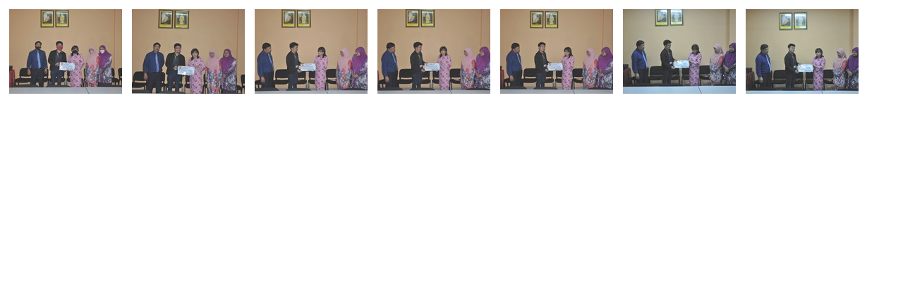

--- FILE ---
content_type: text/html
request_url: http://stjamesbrunei.edu.bn/smarter/index.html
body_size: 2591
content:
<!DOCTYPE html PUBLIC "-//W3C//DTD XHTML 1.0 Transitional//EN" "http://www.w3.org/TR/xhtml1/DTD/xhtml1-transitional.dtd">
<html xmlns="http://www.w3.org/1999/xhtml" lang="en" xml:lang="en">
	<head>
		<title>SMARTER Brunei</title>
		<meta http-equiv="content-type" content="text/html;charset=utf-8" />
		<meta name="keywords" content="VisualLightBox, LightBox, Photo Gallery, jquery flash lightbox, lightbox jquery flash" />
		<meta name="description" content="Visual LightBox Gallery created with VisualLightBox, a free wizard program that helps you easily generate beautiful Lightbox-style web photo galleries" />
				<!-- Start VisualLightBox.com HEAD section -->
		<link rel="stylesheet" href="index_files/vlb_files1/vlightbox1.css" type="text/css" />
		<link rel="stylesheet" href="index_files/vlb_files1/visuallightbox.css" type="text/css" media="screen" />
<script src="index_files/vlb_engine/jquery.min.js" type="text/javascript"></script>
		<script src="index_files/vlb_engine/visuallightbox.js" type="text/javascript"></script>
		<!-- End VisualLightBox.com HEAD section -->

	</head>
	<body bgcolor="#ffffff">
		<!-- Start VisualLightBox.com BODY section id=1 -->
	<div id="vlightbox1">
	<a class="vlightbox1" href="index_files/vlb_images1/dsc_0515.jpg" title="DSC_0515"><img src="index_files/vlb_thumbnails1/dsc_0515.jpg" alt="DSC_0515"/></a>
<a class="vlightbox1" href="index_files/vlb_images1/dsc_0517.jpg" title="DSC_0517"><img src="index_files/vlb_thumbnails1/dsc_0517.jpg" alt="DSC_0517"/></a>
<a class="vlightbox1" href="index_files/vlb_images1/dsc_0518.jpg" title="DSC_0518"><img src="index_files/vlb_thumbnails1/dsc_0518.jpg" alt="DSC_0518"/></a>
<a class="vlightbox1" href="index_files/vlb_images1/dsc_0519.jpg" title="DSC_0519"><img src="index_files/vlb_thumbnails1/dsc_0519.jpg" alt="DSC_0519"/></a>
<a class="vlightbox1" href="index_files/vlb_images1/dsc_0520.jpg" title="DSC_0520"><img src="index_files/vlb_thumbnails1/dsc_0520.jpg" alt="DSC_0520"/></a>
<a class="vlightbox1" href="index_files/vlb_images1/dsc_0521.jpg" title="DSC_0521"><img src="index_files/vlb_thumbnails1/dsc_0521.jpg" alt="DSC_0521"/></a>
<a class="vlightbox1" href="index_files/vlb_images1/dsc_0522.jpg" title="DSC_0522"><img src="index_files/vlb_thumbnails1/dsc_0522.jpg" alt="DSC_0522"/></a>
<span class="vlb"><a href="http://visuallightbox.com">jquery lightbox sample</a>by VisualLightBox.com v5.7</span>
	</div>
	<script src="index_files/vlb_engine/vlbdata1.js" type="text/javascript"></script>
	<!-- End VisualLightBox.com BODY section -->

	</body>
</html>


--- FILE ---
content_type: text/css
request_url: http://stjamesbrunei.edu.bn/smarter/index_files/vlb_files1/visuallightbox.css
body_size: 6416
content:
@import url(http://fonts.googleapis.com/css?family=Merriweather:400italic&subset=latin,latin-ext); 

#vlb1overlay{
	position:absolute;
	top:0;
	left:0;
	z-index:190;
	width:100%;
	height:auto;
	background-color:#333333;
}

#vlb1lightbox{
	position:absolute;
	top:20px;
	left:0;
	width:100%;
	z-index:200;
	text-align:center;
	color:white;
	line-height:0;
}
#vlb1lightbox td{
	vertical-align:top;
}
#vlb1lightbox a, #vlb1lightbox a:hover {
	border-bottom:none;
	color:white;
	text-decoration:underline;
}

#vlb1lightbox a img{ border:none; }

#vlb1outerImageContainer{
	width:auto;
	height:auto; /* without this line error in IE8 detected */
	margin:0 auto;
	position:relative;
}

#vlb1lightboxImage{
	width:100%;
	height:100%;
}

#vlb1imageContainerMain{
	margin:0 auto;
	overflow:visible;
	position:relative;
	font-size:0;/* ie fix - big info bar*/
}

#vlb1imageContainer{
	width:50px;
	height:50px;
	margin:0 auto;
	overflow:hidden;
	position:relative;
	font-size:0;/* ie fix - big info bar*/
}

#vlb1loading{
	position:absolute;
	top:45%;
	left:0;
	height:25%;
	width:100%;
	text-align:center;
	font-size:10px;
	z-index:1;
}
#vlb1loadingLink {
	display:block;
	margin:0 auto;
	padding:0;
	width:32px;
	height:32px;
	background:url(loading.gif) center center no-repeat;
	text-indent:-9999px;
}
#vlb1hoverNav{
	position:absolute;
	top:0;
	left:0;
	height:100%;
	width:100%;
	z-index:10;
}
#vlb1imageContainer>#hoverNav{ left:0;}
#vlb1prevLinkImg, #vlb1nextLinkImg{
	top:0;
	width:21px;
	height:100%;
	position:absolute;
	z-index:20;
	outline-style:none;
	display:block;
	text-indent:-9999px;
	}
* html #vlb1prevLinkImg,* html #vlb1nextLinkImg{
	background-image:url([data-uri]); /* Trick IE into showing hover */
}
#vlb1prevLinkImg { left: 0; }
#vlb1nextLinkImg { right: 0; }
#vlb1prevLinkImg, #vlb1prevLinkImg:hover, #vlb1prevLinkImg.hover, #vlb1prevLinkImg:visited:hover { 
	background:url(prev.png) 5% center no-repeat; 
}
#vlb1nextLinkImg, #vlb1nextLinkImg:hover, #vlb1nextLinkImg.hover, #vlb1nextLinkImg:visited:hover { 
	background:url(next.png) 97% center no-repeat; 
}

#vlb1imageDataContainer{
	font-family: "Trebuchet MS",Helvetica,sans-serif;
	font-size:13px;
	line-height: 16px;
	color: #979797;
	width:100%;
}

#vlb1imageData{
	overflow:hidden;
	width:100%;
}
#vlb1imageDetails{ width:100%; float:left; text-align:left; 	padding:10px 10px 0 0;}
#vlb1caption{ font-weight:bold; color: #525252; font-family: "Merriweather",Georgia,serif; display:block;}
#vlb1numberDisplay{ display:block; float:left; padding:9px 10px 0 0;}
#vlb1detailsNav{display:block; float:right;   padding:0; }
#vlb1prevLinkDetails, #vlb1nextLinkDetails, #vlb1slideShowControl{ background-repeat:no-repeat; outline-style:none; display:block; float:left;}
#vlb1prevLinkDetails {
	margin:2px; width:31px;height:30px; background-position:left 100%;
	background-image:url(navigation.jpg);
}
#vlb1prevLinkDetails:hover {
	background-position:0 0;
}

#vlb1nextLinkDetails {
	margin:2px; width:31px;height:30px; background-position:right 100%;
	background-image:url(navigation.jpg);
}
#vlb1nextLinkDetails:hover {
	background-position:100% 0;
}
#vlb1slideShowControl{
	display:block;
	width:31px; 
	height:30px; 
	float:left;
	margin:2px; 
	background-image:url(navigation.jpg);
	background-position:-31px 100%;
	background-repeat:no-repeat;
}
#vlb1slideShowControl:hover{
	background-position:-31px 0;
}
#vlb1slideShowControl.started{
	background-position:-62px 100%;
}
#vlb1slideShowControl.started:hover{
	background-position:-62px 0;
}

#vlb1close{
	position:absolute;
	top:0px;
	right:0px;
	width:100%;
	height:0;
	z-index:21; 
}
#vlb1closeLink {
	position:absolute;
	top:16px;
	right:15px;
	display:block; 
	outline-style:none; 
	margin:0; 
	padding:0; 
	text-decoration:none; 
	width:20px;
	height:20px;
	background:url(close.png) no-repeat;
	_background-image:none;
	_filter:progid:DXImageTransform.Microsoft.AlphaImageLoader(src='index_files/vlb_files1/close.png', sizingMethod='scale'); 	
}

.clearfix:after { content:"."; display:block; height:0; clear:both; visibility:hidden;}
* html>body .clearfix {display:inline-block; width:100%;}

* html .clearfix {
	/* Hides from IE-mac \*/
	height:1%;
	/* End hide from IE-mac */
}	

#vlb1outerImageFrame{
	height:100%;
	width:100%;
	position:absolute;
}

#vlb1outerImageContainer{
	overflow:visible;
}
#vlb1outerImageContainer td{
	text-align:center;
	padding:0;
}

#vlb1lightboxFrameBody{
	background:url(back_info.png);
	_background:none;
	_filter:progid:DXImageTransform.Microsoft.AlphaImageLoader(src='index_files/vlb_files1/back_info.png', sizingMethod='scale');
}

#vlb1outerImageContainer td, #vlb1outerImageContainer tr{
	font-size:0;
	border:0 none;
}
/* frame style */
#vlb1outerImageContainer td.tl, #vlb1outerImageContainer td.br{
	height:16px;
	width:16px;
}
.vlb{display:none;}
#vlb1outerImageContainer td.tl{
	background-image:url(back_lt.png);
	_background-image:none;
	_filter:progid:DXImageTransform.Microsoft.AlphaImageLoader(src='back_lt.png', sizingMethod='scale');
}
#vlb1outerImageContainer td.tc{
	background-image:url(back_ct.png);
	_background-image:none;
	_filter:progid:DXImageTransform.Microsoft.AlphaImageLoader(src='back_ct.png', sizingMethod='scale');
}
#vlb1outerImageContainer td.tr{
	background-image:url(back_rt.png);
	_background-image:none;
	_filter:progid:DXImageTransform.Microsoft.AlphaImageLoader(src='back_rt.png', sizingMethod='scale');
}
#vlb1outerImageContainer td.ml{
	background-image:url(back_lc.png);
	_background-image:none;
	_filter:progid:DXImageTransform.Microsoft.AlphaImageLoader(src='back_lc.png', sizingMethod='scale');
}
#vlb1outerImageContainer td.mr{
	background-image:url(back_rc.png);
	_background-image:none;
	_filter:progid:DXImageTransform.Microsoft.AlphaImageLoader(src='back_rc.png', sizingMethod='scale');
}
#vlb1outerImageContainer td.bl{
	background-image:url(back_lb.png);
	_background-image:none;
	_filter:progid:DXImageTransform.Microsoft.AlphaImageLoader(src='back_lb.png', sizingMethod='scale');
}
#vlb1outerImageContainer td.bc{
	background-image:url(back_cb.png);
	_background-image:none;
	_filter:progid:DXImageTransform.Microsoft.AlphaImageLoader(src='back_cb.png', sizingMethod='scale');
}
#vlb1outerImageContainer td.br{
	background-image:url(back_rb.png);
	_background-image:none;
	_filter:progid:DXImageTransform.Microsoft.AlphaImageLoader(src='back_rb.png', sizingMethod='scale');
} 

--- FILE ---
content_type: application/javascript
request_url: http://stjamesbrunei.edu.bn/smarter/index_files/vlb_engine/vlbdata1.js
body_size: 256
content:
jQuery(document).ready(function(){ window.Lightbox = new jQuery().visualLightbox({autoPlay:true,borderSize:16,classNames:'vlightbox1',descSliding:true,enableRightClick:false,enableSlideshow:true,prefix:'vlb1',resizeSpeed:7,slideTime:4,startZoom:true}) });


--- FILE ---
content_type: application/javascript
request_url: http://stjamesbrunei.edu.bn/smarter/index_files/vlb_engine/visuallightbox.js
body_size: 16400
content:
// -----------------------------------------------------------------------------------
//
// VisualLightBox for jQuery v 5.4.23j
// http://visuallightbox.com/
// VisualLightBox is a free wizard program that helps you easily generate LightBox photo
// galleries, in a few clicks without writing a single line of code. For Windows and Mac!
// Last updated: 2012-12-12
//
(function(a){a.fn.visualLightbox=function(ah){var Y=null,z=["select","object","embed"],ab=null,e=[],b=null,aZ=null,av=0,p=50,af,an;if(!document.getElementsByTagName){return}ah=a.extend({animate:true,autoPlay:true,borderSize:39,containerID:document,enableSlideshow:true,googleAnalytics:false,descSliding:true,imageDataLocation:"south",shadowLocation:"",closeLocation:"",pauseLocation:"",initImage:"",loop:true,overlayDuration:0.2,overlayOpacity:0.7,prefix:"",classNames:"vlightbox",resizeSpeed:7,showGroupName:false,slideTime:4,strings:{closeLink:"",loadingMsg:"loading",nextLink:"",prevLink:"",startSlideshow:"",stopSlideshow:"",numDisplayPrefix:"",numDisplaySeparator:"/"},openByHover:false,enableRightClick:false,featBrowser:true,breathingSize:10,startZoom:false,floating:true},ah);if(ah.animate){var aW=Math.max(ah.overlayDuration,0);ah.resizeSpeed=Math.max(Math.min(ah.resizeSpeed,10),1);var aQ=(11-ah.resizeSpeed)*0.15}else{var aW=0;var aQ=0}var aY=ah.enableSlideshow;ah.overlayOpacity=Math.max(Math.min(ah.overlayOpacity,1),0);var az=ah.autoPlay;var au=a(ah.containerID);var m=ah.classNames;aO();var aK=au.length&&au.get(0)!=document?au.get(0):document.getElementsByTagName("body").item(0);if(aK.childNodes.length){a(aK.childNodes[0]).before(a("<div></div>"));aK=aK.childNodes[0]}function y(t,c,d){(a("#"+t).unbind())[c](d)}if(!document.getElementById(J("overlay"))){var ak=document.createElement("div");ak.setAttribute("id",J("overlay"));ak.style.display="none";aK.appendChild(ak);var aI=document.createElement("div");aI.setAttribute("id",J("lightbox"));aI.style.display="none";aK.appendChild(aI);var aG=document.createElement("div");aG.setAttribute("id",J("imageDataContainer"));aG.className=J("clearfix");var w=document.createElement("table");w.setAttribute("id",J("outerImageContainer"));w.cellSpacing=0;aI.appendChild(w);var aM=w.insertRow(-1);var aq=aM.insertCell(-1);aq.className="tl";var aw=aM.insertCell(-1);aw.className="tc";var ap=aM.insertCell(-1);ap.className="tr";var k=w.insertRow(-1);var aF=k.insertCell(-1);aF.className="ml";var N=k.insertCell(-1);N.setAttribute("id",J("lightboxFrameBody"));var aB=k.insertCell(-1);aB.className="mr";var am=w.insertRow(-1);var al=am.insertCell(-1);al.className="bl";var ao=am.insertCell(-1);ao.className="bc";var ae=am.insertCell(-1);ae.className="br";if(ah.imageDataLocation=="north"){N.appendChild(aG)}var W=document.createElement("div");W.setAttribute("id",J("imageData"));aG.appendChild(W);var u=document.createElement("div");u.setAttribute("id",J("imageDetails"));W.appendChild(u);var B=document.createElement("div");B.setAttribute("id",J("caption"));u.appendChild(B);B.style.display="none";var s=document.createElement("span");s.setAttribute("id",J("numberDisplay"));u.appendChild(s);var aa=document.createElement("span");aa.setAttribute("id",J("detailsNav"));u.appendChild(aa);var r=document.createElement("div");r.setAttribute("id",J("imageContainerMain"));N.appendChild(r);var ad=document.createElement("div");ad.setAttribute("id",J("imageContainer"));r.appendChild(ad);var aC=document.createElement("img");aC.setAttribute("id",J("lightboxImage"));ad.appendChild(aC);if(!ah.enableRightClick){var at=document.createElement("div");at.setAttribute("id",J("hoverNav"));at.style.background="white";at.style.opacity=0;at.style.filter="alpha(opacity=0)";ad.appendChild(at)}var aH=document.createElement("a");aH.setAttribute("id",J("prevLinkImg"));aH.setAttribute("href","javascript:void(0);");r.appendChild(aH);var o=document.createElement("a");o.setAttribute("id",J("nextLinkImg"));o.setAttribute("href","javascript:void(0);");r.appendChild(o);var S=document.createElement("div");S.setAttribute("id",J("loading"));ad.appendChild(S);var I=document.createElement("a");I.setAttribute("id",J("loadingLink"));I.setAttribute("href","javascript:void(0);");I.innerHTML=ah.strings.loadingMsg;S.appendChild(I);if(ah.imageDataLocation!="north"){N.appendChild(aG)}var aS=document.createElement("div");aS.setAttribute("id",J("shadow"));(ah.shadowLocation?document.getElementById(J(ah.shadowLocation)):ao).appendChild(aS);var l=document.createElement("a");l.setAttribute("id",J("prevLinkDetails"));l.setAttribute("href","javascript:void(0);");l.innerHTML=ah.strings.prevLink;aa.appendChild(l);var aP=document.createElement("a");aP.setAttribute("id",J("slideShowControl"));aP.setAttribute("href","javascript:void(0);");document.getElementById(J(ah.pauseLocation||"detailsNav")).appendChild(aP);var V=document.createElement("a");V.setAttribute("id",J("closeLink"));V.setAttribute("href","javascript:void(0);");V.innerHTML=ah.strings.closeLink;if(ah.closeLocation=="nav"){aa.appendChild(V)}else{var D=document.createElement("div");D.setAttribute("id",J("close"));if(ah.closeLocation=="top"){ap.appendChild(D)}else{W.appendChild(D)}D.appendChild(V)}var aL=document.createElement("a");aL.setAttribute("id",J("nextLinkDetails"));aL.setAttribute("href","javascript:void(0);");aL.innerHTML=ah.strings.nextLink;aa.appendChild(aL)}var F=new ag(function(c){q(c)},400,function(){P()},300);function ay(){y(J("overlay"),"click",P);if(ah.openByHover){aX("lightbox").unbind().hover(function(){F.start()},function(){F.stop()})}else{y(J("lightbox"),"click",P)}y(J("prevLinkDetails"),"click",Z);y(J("slideShowControl"),"click",v);y(J("closeLink"),"click",P);y(J("nextLinkDetails"),"click",aE);if(!ah.enableRightClick){y(J("hoverNav"),"mousemove",A);y(J("hoverNav"),"mouseout",T)}y(J("prevLinkImg"),"click",Z);y(J("nextLinkImg"),"click",aE);y(J("loadingLink"),"click",P)}if(ah.initImage!=""){q("#"+ah.initImage)}function aT(c){if(c.tagName.toLowerCase()!="a"){c=a("A:first",c)}return a(c).attr("href")}function M(c){if(/^a$/i.test(c.tagName)){return a(c).attr("title")||c.title}return a(">div:first",c).html()}function aO(){a("."+m.replace(/\,/g,",."),au).each(function(){if(aT(this)){if(ah.openByHover){a(this).hover(function(){F.start(this)},function(){F.stop(this)})}else{a(this).click(function(c){c.preventDefault();q(this);return false})}}})}var K="VisualLightBox.com";if(K){var R=a("<div></div>");R.css({position:"absolute",right:"0px",bottom:"0px",padding:"2px 3px","background-color":"#EEE","z-index":10, visibility: "hidden"});a(ad).append(R);var Q=a(document.createElement("A"));Q.css({color:"#555",font:"11px Arial,Verdana,sans-serif",padding:"3px 6px",width:"auto",height:"auto",margin:"0 0 0 0",outline:"none"});Q.attr({href:"http://"+K.toLowerCase()});Q.html(K);Q.bind("contextmenu",function(c){return false});R.append(Q)}var q=this.start=function(c){n();c=a(c);av=c.get(0);aX("overlay").css({height:O()[1]+"px",top:0,left:i().x+"px"});if(ah.descSliding){aX("imageDataContainer").hide()}aX("lightboxImage").hide().attr({src:""});if(ah.startZoom){aX("imageContainer").css({width:c.width()+"px",height:c.height()+"px"});if(!document.all){aX("outerImageContainer").css({opacity:0.1})}aX("lightbox").css({left:c.offset().left-ah.borderSize+"px",top:c.offset().top-ah.borderSize+"px",width:c.width()+ah.borderSize*2+"px",height:"auto"})}else{aX("overlay").css({opacity:0}).show().fadeTo(aW*1000,ah.overlayOpacity);aX("lightbox").css({left:0,width:"100%"})}ay();aX("lightbox").show();e=[];ab=null;aZ=0;a("."+(c.attr("className")||c.get(0).className),au).each(function(){if(aT(this)){e.push({link:aT(this),title:M(this)});if(this==c.get(0)){aZ=e.length-1}}});if(e.length>1){ab=c.attr("className")}if(ah.featBrowser){a(window).resize(ai)}if(ah.floating){a(window).scroll(ai)}a(window).resize(G);a(window).scroll(G);g(aZ)};function g(c){Y=c;aR();U();H();if(!ah.startZoom){aX("lightboxImage").hide()}aX("prevLinkImg").hide();aX("nextLinkImg").hide();if(ah.descSliding){aX("imageDataContainer").hide()}af=new Image();af.onload=function(){e[Y].link=af.src;e[Y].width=af.width;e[Y].height=af.height;aD(false)};if(ah.startZoom&&!aX("lightboxImage").attr("src")){e[Y].width=320;e[Y].height=240;aD(false,true)}af.src=e[Y].link;if(ah.googleAnalytics){urchinTracker(e[Y].link)}}function aD(t,be){var a3=e[Y].width;var bc=e[Y].height;var bf=f();var a7=a3/bc;if(ah.featBrowser){var a0=bf.winWidth/bf.winHeight;var a5=(a3+ah.borderSize*2+ah.breathingSize*2)/(bc+ah.borderSize*2+ah.breathingSize*2+p);if(a5>a0){var bb=bf.winWidth-ah.borderSize*2-ah.breathingSize*2;var a6=Math.round(bb/a7)}else{var a6=bf.winHeight-ah.borderSize*2-ah.breathingSize*2-p;var bb=Math.round(a6*a7)}if(a3>bb||bc>a6){a3=bb;bc=a6}}var a1,c,a4,a2;a4=(a3+ah.borderSize*2);a2=(bc+p+ah.borderSize*2);var a9=i();if(ah.openByHover){c=Math.min(Math.max(a(av).offset().left+a(av).width()/2-a4/2,a9.x),a9.x+bf.winWidth-a4);a1=Math.min(Math.max(a(av).offset().top+a(av).height()/2-a2/2,a9.y),a9.y+bf.winHeight-a2)}else{a1=a9.y+(bf.winHeight-a2)/2;c=a9.x}a2=Math.max(a2,parseInt(aX("lightbox").height()));if(a2>bf.winHeight){a1=Math.max(Math.min(aX("lightbox").offset().top,a9.y),a9.y+bf.winHeight-a2)}var bd=ah.openByHover?a4+"px":(/mobile.+safari/i.test(navigator.userAgent)?bf.winWidth+"px":"100%");var bh=aX("imageContainer");if(t==true){bh.css({height:bc+"px",width:a3+"px"});if(ah.floating){h(aX("lightbox"),c,a1,bd)}else{aX("lightbox").css({top:a1+"px",left:c+"px"})}}else{var a8=aX("lightboxImage");bh.stop(true,false);a8.stop(true,false);var d;if(ah.startZoom&&a8.attr("src")){d=a8;d.attr({id:J("lightboxImage2")})}else{a8.remove()}if(!be){a8=a(af);a8.hide();a8.attr({id:J("lightboxImage")});bh.append(a8)}var bg=a7/(bh.width()/bh.height());if(!be){if(ah.startZoom){if(d){aX("lightboxImage2").stop(true,true)}var ba=d?120:100;if(d){d.css({width:(1>bg?"auto":(d.width()/d.parent().width())*100+"%"),height:(1>bg?(d.height()/d.parent().height())*100+"%":"auto"),left:0,top:0})}a8.css({opacity:0,display:"block",position:"absolute",width:(1>bg)?ba+"%":"auto",height:(1>bg)?"auto":ba+"%",left:(100-ba*(1>bg?1:bg))/2+"%",top:(100-ba*(1>bg?1/(bg):1))/2+"%"})}if(ah.startZoom){aV()}}L(c,a1,a3,bc,bd,bg,be)}if(aX("imageDataContainer").css("position")!="absolute"){aX("imageDataContainer").css({width:a3+"px"})}if(ah.enableRightClick){aX("lightboxImage").mousemove(A);aX("lightboxImage").mouseout(T)}}function L(a6,a1,a4,a5,a0,a7,a2){var a3=aX("imageContainer");var d=aX("lightboxImage");var t=aX("lightbox");if(!a2){var c=aX("lightboxImage2")}if(ah.startZoom){d.fadeTo(aQ*1000,1);if(!document.all){aX("outerImageContainer").fadeTo(aQ*1000,1)}}h(t,a6,a1,a0);if(ah.startZoom&&!a2){c.animate(a.extend({opacity:0},a7<1?{height:"120%",top:"-10%",left:(100-120/a7)/2+"%"}:{width:"120%",left:"-10%",top:(100-a7*120)/2+"%"}),{queue:false,duration:aQ*1000,complete:function(){a(this).remove()}});d.animate(a.extend({left:0,top:0},a7<1?{width:"100%"}:{height:"100%"}),{queue:false,duration:aQ*1000})}a3.animate({width:a4+"px",height:a5+"px"},{queue:false,duration:aQ*1000,complete:!a2?function(){aU()}:null})}function h(a0,a1,d,c){a0.stop(true,false);var t={top:d,left:a1};if(c!=a0.get(0).style.width){t.width=c}a0.animate(t,{queue:false,duration:aQ*1000})}function H(){clearTimeout(an);var c=aX("loading");c.show();c.css({visibility:"hidden"});an=setTimeout(function(){aX("loading").css({visibility:"visible"})},300)}function aV(){clearTimeout(an);aX("loading").hide()}function aU(){aV();if(ah.startZoom){aX("overlay:hidden").css({opacity:0}).show().fadeTo(aW*1000,ah.overlayOpacity);aN()}else{aX("lightboxImage").css({opacity:0}).show().fadeTo(500,1,function(){aN()})}E()}function x(){aX("caption").html((e[Y].title||"").replace(/\n/g,"<br>"));if(e[Y].title){aX("caption").show()}else{aX("caption").hide()}if(e.length>1){var c=ah.strings.numDisplayPrefix+" "+parseInt(Y+1)+" "+ah.strings.numDisplaySeparator+" "+e.length;if(ah.showGroupName&&ab){c+=" "+ah.strings.numDisplaySeparator+" "+ab}aX("numberDisplay").text(c);aX("slideShowControl").css({display:aY?"":"none"})}}function aN(){x();if(ah.descSliding){aX("imageDataContainer").animate({height:"show",opacity:"show"},650,null,function(){C()})}else{C()}}function C(){var c=1/e.length;p=p*(1-c)+aX("imageDataContainer").height()*c;if(e.length>1){aX("prevLinkImg").show();aX("nextLinkImg").show();if(aY){if(az){ac()}else{aA()}}}else{aX("prevLinkImg").hide();aX("nextLinkImg").hide()}j()}function ac(){if(aX("lightbox:hidden").length){return}U();az=true;b=setTimeout(function(){aE()},ah.slideTime*1000);aX("slideShowControl").text(ah.strings.stopSlideshow);aX("slideShowControl").addClass("started")}function aA(){az=false;U();aX("slideShowControl").text(ah.strings.startSlideshow);aX("slideShowControl").removeClass("started")}function v(){if(az){aA()}else{ac()}}function U(){if(b){b=clearTimeout(b)}}function aE(){if(e.length>1){U();if(!ah.loop&&((Y==e.length-1&&aZ==0)||(Y+1==aZ))){P();return}if(Y==e.length-1){ax(0)}else{ax(Y+1)}}}function ax(c){if(ah.descSliding){aX("imageDataContainer").animate({height:"hide",opacity:"hide"},650,null,function(){g(c)})}else{g(c)}}function Z(){if(e.length>1){if(Y==0){ax(e.length-1)}else{ax(Y-1)}}}function aJ(){if(e.length>1){ax(0)}}function ar(){if(e.length>1){ax(e.length-1)}}function j(){document.onkeydown=aj}function aR(){document.onkeydown=""}function aj(c){if(c==null){keycode=event.keyCode}else{keycode=c.which}key=String.fromCharCode(keycode).toLowerCase();if(key=="x"||key=="o"||key=="c"||keycode==27){P()}else{if(key=="p"||key=="%"){Z()}else{if(key=="n"||key=="'"){aE()}else{if(key=="f"){aJ()}else{if(key=="l"){ar()}else{if(key=="s"){if(e.length>0&&ah.enableSlideshow){v()}}}}}}}}function E(){var d=e.length-1==Y?0:Y+1;(new Image()).src=e[d].link;var c=Y==0?e.length-1:Y-1;(new Image()).src=e[c].link}function P(c){if(c){var d=a(c.target).attr("id");if(J("closeLink")!=d&&J("lightbox")!=d&&J("overlay")!=d){return}}aX("imageContainer").stop(true,false);aX("lightboxImage").stop(true,false);if(af){af.onload=null}aR();U();aX("lightbox").hide();X();if(ah.overlayOpacity){aX("overlay").fadeOut(aW*1000)}else{aX("overlay").hide()}a(window).unbind("resize",ai);a(window).unbind("scroll",ai);a(window).unbind("resize",G);a(window).unbind("scroll",G)}function A(c){if(c.pageX-aX("imageContainer").offset().left<aX("imageContainer").width()/2){aX("prevLinkImg").addClass("hover");aX("nextLinkImg").removeClass("hover")}else{aX("prevLinkImg").removeClass("hover");aX("nextLinkImg").addClass("hover")}}function T(){aX("prevLinkImg").removeClass("hover");aX("nextLinkImg").removeClass("hover")}function ai(){aD(true)}function G(){aX("overlay").css({left:i().x+"px",top:0,width:"100%",height:O()[1]+"px"})}function X(){var a0;var d=z;for(var t=0;t<d.length;t++){a0=document.getElementsByTagName(d[t]);for(var c=0;c<a0.length;c++){a(a0[c]).css({visibility:"visible"})}}}function n(){var c=z;for(var d=0;d<c.length;d++){a(c[d]).css({visibility:"hidden"})}}function i(){var c,d;if(self.pageYOffset||self.pageXOffset){c=self.pageXOffset;d=self.pageYOffset}else{if(document.documentElement&&(document.documentElement.scrollTop||document.documentElement.scrollLeft)){c=document.documentElement.scrollLeft;d=document.documentElement.scrollTop}else{if(document.body){c=document.body.scrollLeft;d=document.body.scrollTop}}}return{x:c,y:d}}function f(){var d,c;if(self.innerHeight){d=self.innerWidth;c=self.innerHeight}else{if(document.documentElement&&document.documentElement.clientHeight){d=document.documentElement.clientWidth;c=document.documentElement.clientHeight}else{if(document.body){d=document.body.clientWidth;c=document.body.clientHeight}}}return{winWidth:d,winHeight:c}}function O(){var c=document.body,a0=document.documentElement,d=0,t=0;if(a0){d=Math.max(d,a0.scrollWidth,a0.offsetWidth);t=Math.max(t,a0.scrollHeight,a0.offsetHeight)}if(c){d=Math.max(d,c.scrollWidth,c.offsetWidth);t=Math.max(t,c.scrollHeight,c.offsetHeight);if(window.innerWidth){d=Math.max(d,window.innerWidth);t=Math.max(t,window.innerHeight)}}return[d,t]}function J(c){return ah.prefix+c}function aX(c){return a("#"+J(c))}function ag(a3,c,a1,t){var a2,d,a0;this.start=function(a4){if(a0){clearTimeout(a0)}a0=0;if(!a4||(a4==a2)){return}if(a2){if(d){clearTimeout(d)}else{a1(a2)}d=0}a2=a4;d=setTimeout(function(){d=0;a3(a4)},c)};this.stop=function(a4){if(!a2||a4&&(a2!=a4)){return}if(d){clearTimeout(d)}d=0;if(!a0){a0=setTimeout(function(){a0=0;a1(a4||a2);a2=0},t)}}}return this}})(jQuery);